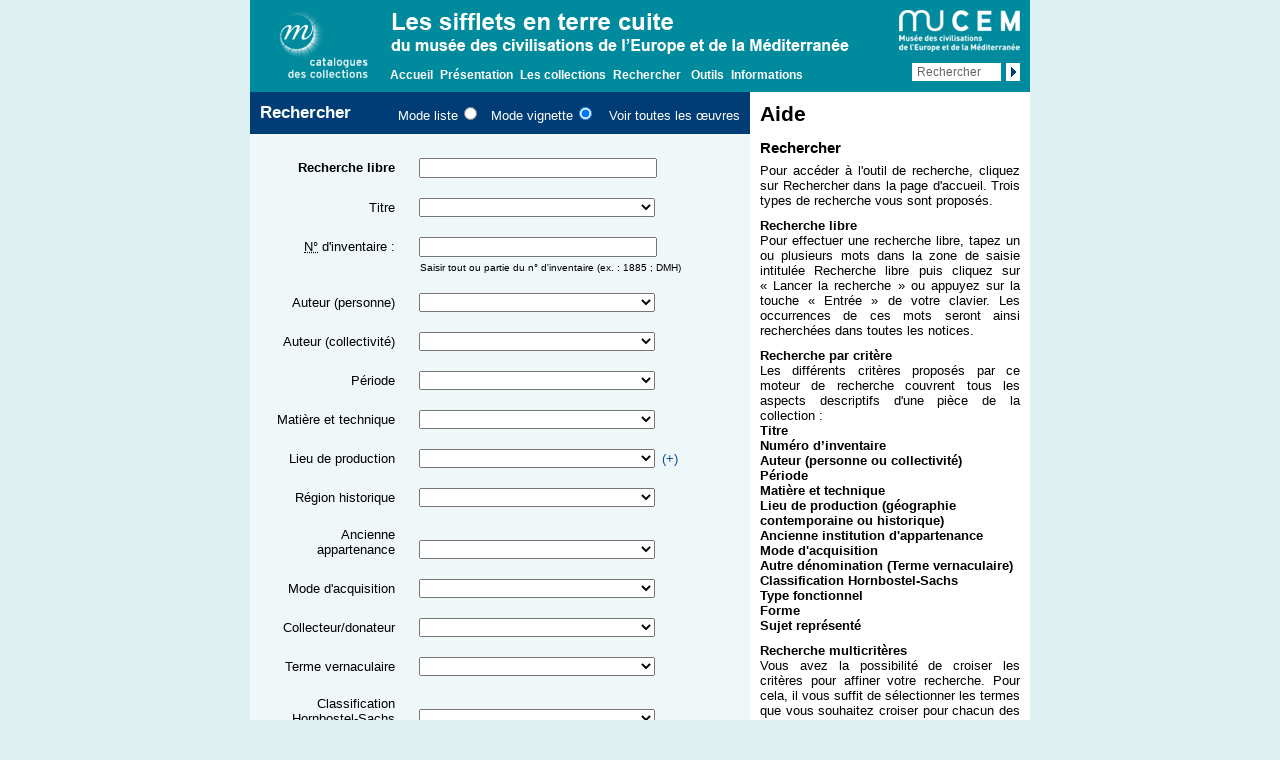

--- FILE ---
content_type: text/html; charset=UTF-8
request_url: https://mucem-sifflets-terre-cuite.fr/rechercher/page_recherche.php
body_size: 11811
content:
<!DOCTYPE html>
<!--[if lte IE 7 ]><html lang="fr" class="no-js ie7"><![endif]-->
<!--[if (gt IE 7)|!(IE)]><!--> <html lang="fr" class="no-js"> <!--<![endif]-->

<head>
	<meta charset="utf-8">
	<title>Recherche - Les sifflets en terre cuite du musée des civilisations de l’Europe et de la Méditerranée [RMNGP]</title>
	<link rel="stylesheet" media="screen" href="../css/styles.css">
	<link rel="stylesheet" media="print" href="../css/print.css">
	<link rel="shortcut icon" href="../themes/favicon.ico">
	<script>
		document.documentElement.className = document.documentElement.className.replace(/\bno-js\b/,'js');
	</script>

<!-- Matomo -->
<script>
  var _paq = window._paq = window._paq || [];
  /* tracker methods like "setCustomDimension" should be called before "trackPageView" */
  _paq.push(['trackPageView']);
  _paq.push(['enableLinkTracking']);
  (function() {
    var u="https://matomo.labrmngp.fr/";
    _paq.push(['setTrackerUrl', u+'matomo.php']);
    _paq.push(['setSiteId', '55']);
    var d=document, g=d.createElement('script'), s=d.getElementsByTagName('script')[0];
    g.async=true; g.src=u+'matomo.js'; s.parentNode.insertBefore(g,s);
  })();
</script>
<!-- End Matomo Code -->

</head>

<body class="recherche">
	<div id="header" role="navigation">
		<a id="rmngp" href="http://www.grandpalais.fr/fr/les-collections-en-ligne">
			<img width="110" height="70" src="../themes/logos/rmngp.png" alt="Réunion des musées nationaux grand palais - catalogue des collections" />
		</a>
		<strong>
			<img width="488" height="43" src="../themes/titre-catalogue.png" alt="Les sifflets en terre cuite du musée des civilisations de l’Europe et de la Méditerranée" />
		</strong>
		<ul>
			<li><a href="../index.php">Accueil</a></li>
			<li><a href="../presentation/preface.php">Présentation</a></li>
			<li><a href="../collection/catalogue.php">Les collections</a></li>
			<li><a href="../rechercher/page_recherche.php">Rechercher</a></li>
			<li></li>
			<li><a href="../outils/outils.php">Outils</a></li>
			<li><a href="../informations/plan-site.php">Informations</a></li>
		</ul>
		<a id="mucem" href="http://www.mucem.org/fr">
			<img height="42" width="121" src="../themes/logos/mucem-small.png" alt="MUCEM - Musée des civilisations de l'Europe et de la Méditerranée" />
		</a>
		<form action="../rechercher/resultat.php" method="get" name="form_glob" width="130">
			<input name="libre_Op" value="like" type="hidden">
			<label for="champs_rech"></label><input type="text" name="libre" title="Faites votre choix" value="Rechercher" onclick="vid_form();" id="champs_rech">
			<input type="submit" value="ok">
		</form>
	</div><!-- #header -->

	<div id="main">
	<div id="content">
		<h1 class="cartouche">Rechercher</h1>
		<form id="myform" action="resultat.php" method="get" name="myform" >
			<ul>
				<li id="mode">
					<label for="mode-liste">Mode liste</label>
					<input type="radio" value="1" id="mode-liste" name="l">
					<label for="mode-vignette">Mode vignette</label>
					<input type="radio" checked="checked" value="vignette" id="mode-vignette" name="l">
					<a href="../rechercher/resultat.php?tout=1">Voir toutes les œuvres</a>
					</li>
				<li>
					<input name="libre_Op" value="like" type="hidden">
					<strong><label for="libre">Recherche libre</label></strong>
					<input id="libre" type="text" name="libre" />
				</li>
				<li>
					<input name="titre_Op" value="like" type="hidden">
					<label for="titre">Titre</label>
					<select id="titre" name="titre">
<option value=""></option>
<option value="Fragment de sifflet à eau à protomé de cheval ou d’hippocampe">Fragment de sifflet à eau à protomé de cheval ou d’hippocampe</option>
<option value="Sifflet à eau à protomé de cheval ou d’hippocampe">Sifflet à eau à protomé de cheval ou d’hippocampe</option>
<option value="Sifflet à eau aviforme">Sifflet à eau aviforme</option>
<option value="Sifflet à eau de forme ovale à anse supérieure">Sifflet à eau de forme ovale à anse supérieure</option>
<option value="Sifflet à eau en forme d’oiseau">Sifflet à eau en forme d’oiseau</option>
<option value="Sifflet à eau en forme de canard">Sifflet à eau en forme de canard</option>
<option value="Sifflet à eau en forme de cheval">Sifflet à eau en forme de cheval</option>
<option value="Sifflet à eau en forme de cruche">Sifflet à eau en forme de cruche</option>
<option value="Sifflet à eau en forme de poisson">Sifflet à eau en forme de poisson</option>
<option value="Sifflet à eau en forme de pot">Sifflet à eau en forme de pot</option>
<option value="Sifflet à eau en forme de poule">Sifflet à eau en forme de poule</option>
<option value="Sifflet à eau en forme de poussin">Sifflet à eau en forme de poussin</option>
<option value="Sifflet à eau en forme de vase">Sifflet à eau en forme de vase</option>
<option value="Sifflet à eau en forme de vase surmonté d’un oiseau">Sifflet à eau en forme de vase surmonté d’un oiseau</option>
<option value="Sifflet en forme de coq">Sifflet en forme de coq</option>
<option value="Sifflet en forme de poulailler à quatre étages">Sifflet en forme de poulailler à quatre étages</option>
<option value="Sifflet en forme de renard">Sifflet en forme de renard</option>
<option value="Sifflet globulaire">Sifflet globulaire</option>
<option value="Sifflet globulaire - tirelire en forme de cochon">Sifflet globulaire - tirelire en forme de cochon</option>
<option value="Sifflet globulaire anthropomorphe">Sifflet globulaire anthropomorphe</option>
<option value="Sifflet globulaire cylindrique">Sifflet globulaire cylindrique</option>
<option value="Sifflet globulaire en forme d’aigle">Sifflet globulaire en forme d’aigle</option>
<option value="Sifflet globulaire en forme d’enfant à dos de cheval">Sifflet globulaire en forme d’enfant à dos de cheval</option>
<option value="Sifflet globulaire en forme d’enfant sur le dos d’un coq">Sifflet globulaire en forme d’enfant sur le dos d’un coq</option>
<option value="Sifflet globulaire en forme d’homme chevauchant un cheval tricéphale">Sifflet globulaire en forme d’homme chevauchant un cheval tricéphale</option>
<option value="Sifflet globulaire en forme d’oiseau">Sifflet globulaire en forme d’oiseau</option>
<option value="Sifflet globulaire en forme d’oiseau à huppe">Sifflet globulaire en forme d’oiseau à huppe</option>
<option value="Sifflet globulaire en forme d’oiseau sur perchoir">Sifflet globulaire en forme d’oiseau sur perchoir</option>
<option value="Sifflet globulaire en forme d’oiseau ">Sifflet globulaire en forme d’oiseau </option>
<option value="Sifflet globulaire en forme d’ours">Sifflet globulaire en forme d’ours</option>
<option value="Sifflet globulaire en forme d’ourson chevauchant un oiseau">Sifflet globulaire en forme d’ourson chevauchant un oiseau</option>
<option value="Sifflet globulaire en forme de « cavalier se promenant »">Sifflet globulaire en forme de « cavalier se promenant »</option>
<option value="Sifflet globulaire en forme de bélier">Sifflet globulaire en forme de bélier</option>
<option value="Sifflet globulaire en forme de bouc">Sifflet globulaire en forme de bouc</option>
<option value="Sifflet globulaire en forme de bouc portant ses chevreaux">Sifflet globulaire en forme de bouc portant ses chevreaux</option>
<option value="Sifflet globulaire en forme de bouc tricéphale chevauché par un diable">Sifflet globulaire en forme de bouc tricéphale chevauché par un diable</option>
<option value="Sifflet globulaire en forme de brebis">Sifflet globulaire en forme de brebis</option>
<option value="Sifflet globulaire en forme de canard">Sifflet globulaire en forme de canard</option>
<option value="Sifflet globulaire en forme de cavalier">Sifflet globulaire en forme de cavalier</option>
<option value="Sifflet globulaire en forme de cerf (?)">Sifflet globulaire en forme de cerf (?)</option>
<option value="Sifflet globulaire en forme de cervidé">Sifflet globulaire en forme de cervidé</option>
<option value="Sifflet globulaire en forme de chat">Sifflet globulaire en forme de chat</option>
<option value="Sifflet globulaire en forme de cheval">Sifflet globulaire en forme de cheval</option>
<option value="Sifflet globulaire en forme de cheval bicéphale">Sifflet globulaire en forme de cheval bicéphale</option>
<option value="Sifflet globulaire en forme de cheval portant un chien et un bélier">Sifflet globulaire en forme de cheval portant un chien et un bélier</option>
<option value="Sifflet globulaire en forme de cheval tricéphale">Sifflet globulaire en forme de cheval tricéphale</option>
<option value="Sifflet globulaire en forme de chèvre">Sifflet globulaire en forme de chèvre</option>
<option value="Sifflet globulaire en forme de chien">Sifflet globulaire en forme de chien</option>
<option value="Sifflet globulaire en forme de chouette">Sifflet globulaire en forme de chouette</option>
<option value="Sifflet globulaire en forme de coq">Sifflet globulaire en forme de coq</option>
<option value="Sifflet globulaire en forme de femme">Sifflet globulaire en forme de femme</option>
<option value="Sifflet globulaire en forme de femme portant un canard">Sifflet globulaire en forme de femme portant un canard</option>
<option value="Sifflet globulaire en forme de jeune femme">Sifflet globulaire en forme de jeune femme</option>
<option value="Sifflet globulaire en forme de jeune femme portant un enfant">Sifflet globulaire en forme de jeune femme portant un enfant</option>
<option value="Sifflet globulaire en forme de lapin">Sifflet globulaire en forme de lapin</option>
<option value="Sifflet globulaire en forme de lion">Sifflet globulaire en forme de lion</option>
<option value="Sifflet globulaire en forme de loup">Sifflet globulaire en forme de loup</option>
<option value="Sifflet globulaire en forme de militaire à cheval">Sifflet globulaire en forme de militaire à cheval</option>
<option value="Sifflet globulaire en forme de militaire portant un canard">Sifflet globulaire en forme de militaire portant un canard</option>
<option value="Sifflet globulaire en forme de militaire tenant sa monture">Sifflet globulaire en forme de militaire tenant sa monture</option>
<option value="Sifflet globulaire en forme de personnage chevauchant un animal">Sifflet globulaire en forme de personnage chevauchant un animal</option>
<option value="Sifflet globulaire en forme de pigeon">Sifflet globulaire en forme de pigeon</option>
<option value="Sifflet globulaire en forme de poule">Sifflet globulaire en forme de poule</option>
<option value="Sifflet globulaire en forme de poule couvant ses poussins">Sifflet globulaire en forme de poule couvant ses poussins</option>
<option value="Sifflet globulaire en forme de poule et de coq">Sifflet globulaire en forme de poule et de coq</option>
<option value="Sifflet globulaire en forme de poule nourrissant ses poussins">Sifflet globulaire en forme de poule nourrissant ses poussins</option>
<option value="Sifflet globulaire en forme de poussin">Sifflet globulaire en forme de poussin</option>
<option value="Sifflet globulaire en forme de renard tenant une poule">Sifflet globulaire en forme de renard tenant une poule</option>
<option value="Sifflet globulaire en forme de serpent">Sifflet globulaire en forme de serpent</option>
<option value="Sifflet globulaire en forme de taureau (?)">Sifflet globulaire en forme de taureau (?)</option>
<option value="Sifflet globulaire en forme de vache">Sifflet globulaire en forme de vache</option>
<option value="Sifflet globulaire en forme homme chevauchant un chien">Sifflet globulaire en forme homme chevauchant un chien</option>
<option value="Sifflet globulaire fusiforme">Sifflet globulaire fusiforme</option>
<option value="Sifflet globulaire ovoïde">Sifflet globulaire ovoïde</option>
<option value="Sifflet globulaire pisciforme">Sifflet globulaire pisciforme</option>
<option value="Sifflet globulaire zoomorphe">Sifflet globulaire zoomorphe</option>
<option value="Sifflet globulaire zoomorphe (fragment)">Sifflet globulaire zoomorphe (fragment)</option>
<option value="Sifflet globulaire-tirelire en forme d’oiseau">Sifflet globulaire-tirelire en forme d’oiseau</option>
<option value="Sifflet tubulaire en forme d’âne">Sifflet tubulaire en forme d’âne</option>
<option value="Sifflet tubulaire en forme d’âne bâté">Sifflet tubulaire en forme d’âne bâté</option>
<option value="Sifflet tubulaire en forme d’animal hybride">Sifflet tubulaire en forme d’animal hybride</option>
<option value="Sifflet tubulaire en forme d’animal musicien">Sifflet tubulaire en forme d’animal musicien</option>
<option value="Sifflet tubulaire en forme d’attelage de bœufs">Sifflet tubulaire en forme d’attelage de bœufs</option>
<option value="Sifflet tubulaire en forme d’enfant">Sifflet tubulaire en forme d’enfant</option>
<option value="Sifflet tubulaire en forme d’enfant à dos de mulet">Sifflet tubulaire en forme d’enfant à dos de mulet</option>
<option value="Sifflet tubulaire en forme d’enfant assis">Sifflet tubulaire en forme d’enfant assis</option>
<option value="Sifflet tubulaire en forme d’enfant assis au ballon">Sifflet tubulaire en forme d’enfant assis au ballon</option>
<option value="Sifflet tubulaire en forme d’enfant assis dans son berceau">Sifflet tubulaire en forme d’enfant assis dans son berceau</option>
<option value="Sifflet tubulaire en forme d’enfant assis sur sa chaise">Sifflet tubulaire en forme d’enfant assis sur sa chaise</option>
<option value="Sifflet tubulaire en forme d’enfant attrapant une poule">Sifflet tubulaire en forme d’enfant attrapant une poule</option>
<option value="Sifflet tubulaire en forme d’enfant au ballon">Sifflet tubulaire en forme d’enfant au ballon</option>
<option value="Sifflet tubulaire en forme d’enfant au cerceau">Sifflet tubulaire en forme d’enfant au cerceau</option>
<option value="Sifflet tubulaire en forme d’enfant couché dans son berceau">Sifflet tubulaire en forme d’enfant couché dans son berceau</option>
<option value="Sifflet tubulaire en forme d’enfant et son chien">Sifflet tubulaire en forme d’enfant et son chien</option>
<option value="Sifflet tubulaire en forme d’enfant faisant une glissade">Sifflet tubulaire en forme d’enfant faisant une glissade</option>
<option value="Sifflet tubulaire en forme d’enfant tenant une fleur">Sifflet tubulaire en forme d’enfant tenant une fleur</option>
<option value="Sifflet tubulaire en forme d’équidé">Sifflet tubulaire en forme d’équidé</option>
<option value="Sifflet tubulaire en forme d’homme">Sifflet tubulaire en forme d’homme</option>
<option value="Sifflet tubulaire en forme d’homme à dos d’âne">Sifflet tubulaire en forme d’homme à dos d’âne</option>
<option value="Sifflet tubulaire en forme d’homme à dos de mulet">Sifflet tubulaire en forme d’homme à dos de mulet</option>
<option value="Sifflet tubulaire en forme d’homme à la canne">Sifflet tubulaire en forme d’homme à la canne</option>
<option value="Sifflet tubulaire en forme d’homme appuyé sur une canne">Sifflet tubulaire en forme d’homme appuyé sur une canne</option>
<option value="Sifflet tubulaire en forme d’homme assis">Sifflet tubulaire en forme d’homme assis</option>
<option value="Sifflet tubulaire en forme d’homme assis avec un ballon">Sifflet tubulaire en forme d’homme assis avec un ballon</option>
<option value="Sifflet tubulaire en forme d’homme au ballon">Sifflet tubulaire en forme d’homme au ballon</option>
<option value="Sifflet tubulaire en forme d’homme au panier">Sifflet tubulaire en forme d’homme au panier</option>
<option value="Sifflet tubulaire en forme d’homme chevauchant un taureau">Sifflet tubulaire en forme d’homme chevauchant un taureau</option>
<option value="Sifflet tubulaire en forme d’homme citadin">Sifflet tubulaire en forme d’homme citadin</option>
<option value="Sifflet tubulaire en forme d’homme conduisant un attelage de bœufs">Sifflet tubulaire en forme d’homme conduisant un attelage de bœufs</option>
<option value="Sifflet tubulaire en forme d’homme conduisant un chariot">Sifflet tubulaire en forme d’homme conduisant un chariot</option>
<option value="Sifflet tubulaire en forme d’homme en charrette">Sifflet tubulaire en forme d’homme en charrette</option>
<option value="Sifflet tubulaire en forme d’homme pensif">Sifflet tubulaire en forme d’homme pensif</option>
<option value="Sifflet tubulaire en forme d’homme portant un panier">Sifflet tubulaire en forme d’homme portant un panier</option>
<option value="Sifflet tubulaire en forme d’homme portant une poule">Sifflet tubulaire en forme d’homme portant une poule</option>
<option value="Sifflet tubulaire en forme d’oiseau">Sifflet tubulaire en forme d’oiseau</option>
<option value="Sifflet tubulaire en forme d’ours">Sifflet tubulaire en forme d’ours</option>
<option value="Sifflet tubulaire en forme de bélier">Sifflet tubulaire en forme de bélier</option>
<option value="Sifflet tubulaire en forme de bœuf">Sifflet tubulaire en forme de bœuf</option>
<option value="Sifflet tubulaire en forme de bombarde">Sifflet tubulaire en forme de bombarde</option>
<option value="Sifflet tubulaire en forme de bouc">Sifflet tubulaire en forme de bouc</option>
<option value="Sifflet tubulaire en forme de bourgeois">Sifflet tubulaire en forme de bourgeois</option>
<option value="Sifflet tubulaire en forme de buste d’enfant">Sifflet tubulaire en forme de buste d’enfant</option>
<option value="Sifflet tubulaire en forme de buste d’homme">Sifflet tubulaire en forme de buste d’homme</option>
<option value="Sifflet tubulaire en forme de buste de femme">Sifflet tubulaire en forme de buste de femme</option>
<option value="Sifflet tubulaire en forme de canard">Sifflet tubulaire en forme de canard</option>
<option value="Sifflet tubulaire en forme de canard suivi par ses canetons">Sifflet tubulaire en forme de canard suivi par ses canetons</option>
<option value="Sifflet tubulaire en forme de carabinier">Sifflet tubulaire en forme de carabinier</option>
<option value="Sifflet tubulaire en forme de cavalier">Sifflet tubulaire en forme de cavalier</option>
<option value="Sifflet tubulaire en forme de cervidé">Sifflet tubulaire en forme de cervidé</option>
<option value="Sifflet tubulaire en forme de chat">Sifflet tubulaire en forme de chat</option>
<option value="Sifflet tubulaire en forme de chef de fanfare">Sifflet tubulaire en forme de chef de fanfare</option>
<option value="Sifflet tubulaire en forme de cheval">Sifflet tubulaire en forme de cheval</option>
<option value="Sifflet tubulaire en forme de chèvre">Sifflet tubulaire en forme de chèvre</option>
<option value="Sifflet tubulaire en forme de chien">Sifflet tubulaire en forme de chien</option>
<option value="Sifflet tubulaire en forme de chien entouré de deux poules">Sifflet tubulaire en forme de chien entouré de deux poules</option>
<option value="Sifflet tubulaire en forme de chien suivi d’une poule">Sifflet tubulaire en forme de chien suivi d’une poule</option>
<option value="Sifflet tubulaire en forme de cigogne">Sifflet tubulaire en forme de cigogne</option>
<option value="Sifflet tubulaire en forme de cochon">Sifflet tubulaire en forme de cochon</option>
<option value="Sifflet tubulaire en forme de coq">Sifflet tubulaire en forme de coq</option>
<option value="Sifflet tubulaire en forme de coq perché sur une arche végétale">Sifflet tubulaire en forme de coq perché sur une arche végétale</option>
<option value="Sifflet tubulaire en forme de coq s’accouplant à une poule">Sifflet tubulaire en forme de coq s’accouplant à une poule</option>
<option value="Sifflet tubulaire en forme de cruche buljurče">Sifflet tubulaire en forme de cruche buljurče</option>
<option value="Sifflet tubulaire en forme de cycliste">Sifflet tubulaire en forme de cycliste</option>
<option value="Sifflet tubulaire en forme de diable">Sifflet tubulaire en forme de diable</option>
<option value="Sifflet tubulaire en forme de dinde">Sifflet tubulaire en forme de dinde</option>
<option value="Sifflet tubulaire en forme de femme">Sifflet tubulaire en forme de femme</option>
<option value="Sifflet tubulaire en forme de femme au panier">Sifflet tubulaire en forme de femme au panier</option>
<option value="Sifflet tubulaire en forme de femme portant une poule">Sifflet tubulaire en forme de femme portant une poule</option>
<option value="Sifflet tubulaire en forme de fillette">Sifflet tubulaire en forme de fillette</option>
<option value="Sifflet tubulaire en forme de fillette à dos de mulet">Sifflet tubulaire en forme de fillette à dos de mulet</option>
<option value="Sifflet tubulaire en forme de fumeur de pipe">Sifflet tubulaire en forme de fumeur de pipe</option>
<option value="Sifflet tubulaire en forme de grenouille">Sifflet tubulaire en forme de grenouille</option>
<option value="Sifflet tubulaire en forme de hautbois">Sifflet tubulaire en forme de hautbois</option>
<option value="Sifflet tubulaire en forme de hérisson">Sifflet tubulaire en forme de hérisson</option>
<option value="Sifflet tubulaire en forme de joueur d’ocarina">Sifflet tubulaire en forme de joueur d’ocarina</option>
<option value="Sifflet tubulaire en forme de joueur de caisse claire">Sifflet tubulaire en forme de joueur de caisse claire</option>
<option value="Sifflet tubulaire en forme de joueur de cerceau">Sifflet tubulaire en forme de joueur de cerceau</option>
<option value="Sifflet tubulaire en forme de joueur de cor">Sifflet tubulaire en forme de joueur de cor</option>
<option value="Sifflet tubulaire en forme de joueur de cornet">Sifflet tubulaire en forme de joueur de cornet</option>
<option value="Sifflet tubulaire en forme de joueur de cymbales">Sifflet tubulaire en forme de joueur de cymbales</option>
<option value="Sifflet tubulaire en forme de joueur de grosse caisse">Sifflet tubulaire en forme de joueur de grosse caisse</option>
<option value="Sifflet tubulaire en forme de joueur de guitare à dos d’âne">Sifflet tubulaire en forme de joueur de guitare à dos d’âne</option>
<option value="Sifflet tubulaire en forme de joueur de saxophone">Sifflet tubulaire en forme de joueur de saxophone</option>
<option value="Sifflet tubulaire en forme de joueur de triangle">Sifflet tubulaire en forme de joueur de triangle</option>
<option value="Sifflet tubulaire en forme de joueur de trompette">Sifflet tubulaire en forme de joueur de trompette</option>
<option value="Sifflet tubulaire en forme de lapin">Sifflet tubulaire en forme de lapin</option>
<option value="Sifflet tubulaire en forme de lézard">Sifflet tubulaire en forme de lézard</option>
<option value="Sifflet tubulaire en forme de lion">Sifflet tubulaire en forme de lion</option>
<option value="Sifflet tubulaire en forme de paon">Sifflet tubulaire en forme de paon</option>
<option value="Sifflet tubulaire en forme de pénitent (?)">Sifflet tubulaire en forme de pénitent (?)</option>
<option value="Sifflet tubulaire en forme de perroquet">Sifflet tubulaire en forme de perroquet</option>
<option value="Sifflet tubulaire en forme de personnage religieux">Sifflet tubulaire en forme de personnage religieux</option>
<option value="Sifflet tubulaire en forme de pipeau">Sifflet tubulaire en forme de pipeau</option>
<option value="Sifflet tubulaire en forme de pompier">Sifflet tubulaire en forme de pompier</option>
<option value="Sifflet tubulaire en forme de poulailler">Sifflet tubulaire en forme de poulailler</option>
<option value="Sifflet tubulaire en forme de poule">Sifflet tubulaire en forme de poule</option>
<option value="Sifflet tubulaire en forme de poule dans son nid">Sifflet tubulaire en forme de poule dans son nid</option>
<option value="Sifflet tubulaire en forme de poule suivie de ses poussins">Sifflet tubulaire en forme de poule suivie de ses poussins</option>
<option value="Sifflet tubulaire en forme de poules autour d’un abreuvoir">Sifflet tubulaire en forme de poules autour d’un abreuvoir</option>
<option value="Sifflet tubulaire en forme de poussin">Sifflet tubulaire en forme de poussin</option>
<option value="Sifflet tubulaire en forme de renard">Sifflet tubulaire en forme de renard</option>
<option value="Sifflet tubulaire en forme de saint Bruno sur son âne">Sifflet tubulaire en forme de saint Bruno sur son âne</option>
<option value="Sifflet tubulaire en forme de taureau">Sifflet tubulaire en forme de taureau</option>
<option value="Sifflet tubulaire en forme de tortue">Sifflet tubulaire en forme de tortue</option>
<option value="Sifflet tubulaire en forme de trompette">Sifflet tubulaire en forme de trompette</option>
<option value="Sifflet tubulaire pointu">Sifflet tubulaire pointu</option>
<option value="Sifflet tubulaire représentant deux oiseaux sur une souche">Sifflet tubulaire représentant deux oiseaux sur une souche</option>
<option value="Sifflet tubulaire représentant deux poules">Sifflet tubulaire représentant deux poules</option>
<option value="Sifflets tubulaires en forme de bœuf">Sifflets tubulaires en forme de bœuf</option>					</select>
				</li>
				<li>
					<input name="inv_Op" value="like" type="hidden">
					<label for="inventaire"><abbr title="Numéro">N°</abbr> d'inventaire : </label>
					<input name="inv" id="inventaire" type="text" title="Saisissez le numéro" />
					<span>Saisir tout ou partie du n° d'inventaire (ex. : 1885 ; DMH)</span>
				</li>
				<li>
					<input name="pers_Op" value="=" type="hidden">
					<label for="pers">Auteur (personne)</label>
					<select id="pers" name="pers">
<option value=""></option>
<option value="Anches Petru">Anches Petru</option>
<option value="Angot-Gautier">Angot-Gautier</option>
<option value="Arnaud">Arnaud</option>
<option value="Baraça Ana">Baraça Ana</option>
<option value="Barbé Ludovic">Barbé Ludovic</option>
<option value="Bubneva Tatiana Ivanovna">Bubneva Tatiana Ivanovna</option>
<option value="Chameron Valentine">Chameron Valentine</option>
<option value="Deriglazova Olga">Deriglazova Olga</option>
<option value="Gheorghe Petre M.">Gheorghe Petre M.</option>
<option value="Gnidenko M.L.">Gnidenko M.L.</option>
<option value="Gonçalves Pereira Teresa">Gonçalves Pereira Teresa</option>
<option value="Górkiewicz Stanislas">Górkiewicz Stanislas</option>
<option value="Jonušis">Jonušis</option>
<option value="Kovkina Juliana">Kovkina Juliana</option>
<option value="Lapoutoire Eugène">Lapoutoire Eugène</option>
<option value="Linard Jean">Linard Jean</option>
<option value="Lind Theodor">Lind Theodor</option>
<option value="Mezrina Anna Afanasevna">Mezrina Anna Afanasevna</option>
<option value="Nilsson Emanuel">Nilsson Emanuel</option>
<option value="Pastuszkiewicz Stanisław">Pastuszkiewicz Stanisław</option>
<option value="Paulāns Andrejs">Paulāns Andrejs</option>
<option value="Pogorelc Franc">Pogorelc Franc</option>
<option value="Prucnal Władysława">Prucnal Władysława</option>
<option value="Radchenko Anastasiya">Radchenko Anastasiya</option>
<option value="Rademski Apolinary">Rademski Apolinary</option>
<option value="Ramalho Rosa">Ramalho Rosa</option>
<option value="Rodrigues de Sá Emília">Rodrigues de Sá Emília</option>
<option value="Şchiopu Dumitru">Şchiopu Dumitru</option>
<option value="Stojić Dragutin">Stojić Dragutin</option>
<option value="Talbot Marie-Louise">Talbot Marie-Louise</option>
<option value="Truşcă Marin">Truşcă Marin</option>
<option value="Urvikis Tadas">Urvikis Tadas</option>
<option value="Zotkin Akinfy">Zotkin Akinfy</option>
<option value="Zotkin Timofei Nikitovich">Zotkin Timofei Nikitovich</option>					</select>
				</li>
				<li>
					<input name="coll_Op" value="=" type="hidden">
					<label for="coll">Auteur (collectivité)</label>
					<select id="coll" name="coll">
<option value=""></option>
<option value="Olaria Alfacinha">Alfacinha (poterie)</option>
<option value="poterie Anjaleras">Anjaleras (poterie)</option>
<option value="poterie Beck">Beck (poterie)</option>
<option value="atelier Bedu">Bedu (atelier)</option>
<option value="faïencerie Boberg">Boberg (faïencerie)</option>
<option value="atelier Ca’n Bernardí">Ca’n Bernardí (atelier)</option>
<option value="coopérative de potiers d’Iłża">Coopérative de potiers d’Iłża</option>
<option value="Decroix-Ravel">Decroix-Ravel</option>
<option value="fabrique Guilmet">Guilmet (fabrique)</option>
<option value="Fosses (Val-d’Oise), unité de production 10.10">Fosses (Val-d’Oise), unité de production 10.10</option>
<option value="Foucard-Jourdan">Foucard-Jourdan (fabrique)</option>
<option value="poterie Ignace Friedmann">Ignace Friedmann (poterie)</option>
<option value="poterie Philippe Ludwig">Ludwig (poterie)</option>
<option value="poterie Mary">Mary (poterie)</option>
<option value="manufacture de poterie Marius Decroix">Marius Decroix (manufacture de poterie)</option>
<option value="poterie Massucco">Massucco (poterie)</option>
<option value="famille Niglio">Niglio (famille)</option>
<option value="famille Rivière">Rivière (famille)</option>
<option value="société générale">Société Générale</option>					</select>
				</li>
				<li>
					<input name="temps_Op" value="like" type="hidden">
					<label for="temps">Période</label>
					<select id="temps" name="temps">
<option value=""></option>
<option value="xvi">XVIe siècle</option>
<option value="xix">XIXe siècle</option>
<option value="xix2">&nbsp;&nbsp;2e moitié du XIXe siècle</option>
<option value="xix2f">&nbsp;&nbsp;fin du XIXe siècle</option>
<option value="xix2fd1xx">fin du XIXe - début du XXe siècle</option>
<option value="xx">XXe siècle</option>
<option value="1xx">&nbsp;&nbsp;1re moitié du XXe siècle</option>
<option value="1xx2">&nbsp;&nbsp;milieu du XXe siècle</option>
<option value="xx2">&nbsp;&nbsp;2e moitié du XXe siècle</option>					</select>
				</li>
				<li>
					<input name="tech_Op" value="=" type="hidden">
					<label for="tech">Matière et technique</label>
					<select id="tech" name="tech">
<option value=""></option>
<option value="faïence">faïence</option>
<option value="grès">grès</option>
<option value="grès blanc émaillé">grès blanc émaillé</option>
<option value="grès vernissé">grès vernissé</option>
<option value="terre cuite brute">terre cuite brute</option>
<option value="terre cuite émaillée">terre cuite émaillée</option>
<option value="terre cuite engobée">terre cuite engobée</option>
<option value="terre cuite peinte">terre cuite peinte</option>
<option value="terre engobée et vernissée">terre engobée et vernissée</option>
<option value="terre vernissée">terre vernissée</option>					</select>
				</li>
				<li>
					<input name="lieu_Op" value="=" type="hidden">
					<label for="lieu">Lieu de production</label>
					<select id="lieu" name="lieu">
<option value=""></option>
<option value="albanie">Albanie</option>
<option value="district_de_korca">&nbsp;&nbsp;&nbsp;District de Korça</option>
<option value="bredvice">&nbsp;&nbsp;&nbsp;&nbsp;&nbsp;&nbsp;Bredvicë</option>
<option value="allemagne">Allemagne</option>
<option value="saxe-anhalt">&nbsp;&nbsp;&nbsp;Saxe-Anhalt</option>
<option value="nebra-sur-unstrut">&nbsp;&nbsp;&nbsp;&nbsp;&nbsp;&nbsp;Nebra-sur-Unstrut</option>
<option value="bulgarie">Bulgarie</option>
<option value="danemark">Danemark</option>
<option value="jutland">&nbsp;&nbsp;&nbsp;Jutland</option>
<option value="skorping">&nbsp;&nbsp;&nbsp;&nbsp;&nbsp;&nbsp;Skørping</option>
<option value="espagne">Espagne</option>
<option value="baleares">&nbsp;&nbsp;&nbsp;Baléares</option>
<option value="felanitx">&nbsp;&nbsp;&nbsp;&nbsp;&nbsp;&nbsp;Felanitx</option>
<option value="marratxi">&nbsp;&nbsp;&nbsp;&nbsp;&nbsp;&nbsp;Marratxí</option>
<option value="france">France</option>
<option value="alsace">&nbsp;&nbsp;&nbsp;Alsace</option>
<option value="soufflenheim">&nbsp;&nbsp;&nbsp;&nbsp;&nbsp;&nbsp;Soufflenheim</option>
<option value="centre">&nbsp;&nbsp;&nbsp;Centre</option>
<option value="la_borne._henrichemont">&nbsp;&nbsp;&nbsp;&nbsp;&nbsp;&nbsp;La Borne. Henrichemont</option>
<option value="nibelle">&nbsp;&nbsp;&nbsp;&nbsp;&nbsp;&nbsp;Nibelle</option>
<option value="champagne-ardenne">&nbsp;&nbsp;&nbsp;Champagne-Ardenne</option>
<option value="vouziers">&nbsp;&nbsp;&nbsp;&nbsp;&nbsp;&nbsp;Vouziers</option>
<option value="ile-de-france">&nbsp;&nbsp;&nbsp;Île-de-France</option>
<option value="fosses">&nbsp;&nbsp;&nbsp;&nbsp;&nbsp;&nbsp;Fosses</option>
<option value="languedoc-roussillon">&nbsp;&nbsp;&nbsp;Languedoc-Roussillon</option>
<option value="clermont-l_herault">&nbsp;&nbsp;&nbsp;&nbsp;&nbsp;&nbsp;Clermont-l'Hérault</option>
<option value="midi-pyrenees">&nbsp;&nbsp;&nbsp;Midi-Pyrénées</option>
<option value="cox">&nbsp;&nbsp;&nbsp;&nbsp;&nbsp;&nbsp;Cox</option>
<option value="pays_de_la_loire">&nbsp;&nbsp;&nbsp;Pays de la Loire</option>
<option value="aulaines">&nbsp;&nbsp;&nbsp;&nbsp;&nbsp;&nbsp;Aulaines</option>
<option value="connerre">&nbsp;&nbsp;&nbsp;&nbsp;&nbsp;&nbsp;Connerré</option>
<option value="malicorne">&nbsp;&nbsp;&nbsp;&nbsp;&nbsp;&nbsp;Malicorne</option>
<option value="prevelles">&nbsp;&nbsp;&nbsp;&nbsp;&nbsp;&nbsp;Prévelles</option>
<option value="provence-alpes-cote_d_azur">&nbsp;&nbsp;&nbsp;Provence-Alpes-Côte d'Azur</option>
<option value="aubagne">&nbsp;&nbsp;&nbsp;&nbsp;&nbsp;&nbsp;Aubagne</option>
<option value="vallauris">&nbsp;&nbsp;&nbsp;&nbsp;&nbsp;&nbsp;Vallauris</option>
<option value="rhone-alpes">&nbsp;&nbsp;&nbsp;Rhône-Alpes</option>
<option value="cliousclat">&nbsp;&nbsp;&nbsp;&nbsp;&nbsp;&nbsp;Cliousclat</option>
<option value="grece">Grèce</option>
<option value="egee-meridionale">&nbsp;&nbsp;&nbsp;Égée-Méridionale</option>
<option value="sifnos">&nbsp;&nbsp;&nbsp;&nbsp;&nbsp;&nbsp;Sifnos</option>
<option value="hongrie">Hongrie</option>
<option value="italie">Italie</option>
<option value="abruzzes">&nbsp;&nbsp;&nbsp;Abruzzes</option>
<option value="castelli">&nbsp;&nbsp;&nbsp;&nbsp;&nbsp;&nbsp;Castelli</option>
<option value="basilicate">&nbsp;&nbsp;&nbsp;Basilicate</option>
<option value="matera">&nbsp;&nbsp;&nbsp;&nbsp;&nbsp;&nbsp;Matera</option>
<option value="calabre">&nbsp;&nbsp;&nbsp;Calabre</option>
<option value="seminara">&nbsp;&nbsp;&nbsp;&nbsp;&nbsp;&nbsp;Seminara</option>
<option value="les_pouilles">&nbsp;&nbsp;&nbsp;Les Pouilles</option>
<option value="grottaglie">&nbsp;&nbsp;&nbsp;&nbsp;&nbsp;&nbsp;Grottaglie</option>
<option value="toscane">&nbsp;&nbsp;&nbsp;Toscane</option>
<option value="impruneta">&nbsp;&nbsp;&nbsp;&nbsp;&nbsp;&nbsp;Impruneta</option>
<option value="lettonie">Lettonie</option>
<option value="latgale">&nbsp;&nbsp;&nbsp;Latgale</option>
<option value="silajani">&nbsp;&nbsp;&nbsp;&nbsp;&nbsp;&nbsp;Silajāņi</option>
<option value="lituanie">Lituanie</option>
<option value="apskritis_de_kaunas">&nbsp;&nbsp;&nbsp;Apskritis de Kaunas</option>
<option value="prienai">&nbsp;&nbsp;&nbsp;&nbsp;&nbsp;&nbsp;Prienai</option>
<option value="raseiniai">&nbsp;&nbsp;&nbsp;&nbsp;&nbsp;&nbsp;Raseiniai</option>
<option value="apskritis_de_panevezys">&nbsp;&nbsp;&nbsp;Apskritis de Panevėžys</option>
<option value="pasvalys">&nbsp;&nbsp;&nbsp;&nbsp;&nbsp;&nbsp;Pasvalys</option>
<option value="apskritis_de_siauliai">&nbsp;&nbsp;&nbsp;Apskritis de Šiauliai</option>
<option value="kelme">&nbsp;&nbsp;&nbsp;&nbsp;&nbsp;&nbsp;Kelmé</option>
<option value="kursenai">&nbsp;&nbsp;&nbsp;&nbsp;&nbsp;&nbsp;Kuršenai</option>
<option value="radviliskis">&nbsp;&nbsp;&nbsp;&nbsp;&nbsp;&nbsp;Radviliškis</option>
<option value="apskritis_de_telsiai">&nbsp;&nbsp;&nbsp;Apskritis de Telšiai</option>
<option value="kalvarija">&nbsp;&nbsp;&nbsp;&nbsp;&nbsp;&nbsp;Kalvarija</option>
<option value="zidikai">&nbsp;&nbsp;&nbsp;&nbsp;&nbsp;&nbsp;Židikai</option>
<option value="apskritis_de_vilnius">&nbsp;&nbsp;&nbsp;Apskritis de Vilnius</option>
<option value="zabarijos">&nbsp;&nbsp;&nbsp;&nbsp;&nbsp;&nbsp;Zabarijos</option>
<option value="macedoine">Macédoine</option>
<option value="region_du_sud-ouest">&nbsp;&nbsp;&nbsp;Région du sud-ouest</option>
<option value="vranestica">&nbsp;&nbsp;&nbsp;&nbsp;&nbsp;&nbsp;Vraneštica</option>
<option value="region_du_vardar">&nbsp;&nbsp;&nbsp;Région du Vardar</option>
<option value="veles">&nbsp;&nbsp;&nbsp;&nbsp;&nbsp;&nbsp;Vélès</option>
<option value="pologne">Pologne</option>
<option value="basses-carpates">&nbsp;&nbsp;&nbsp;Basses-Carpates</option>
<option value="medynia_glogowska">&nbsp;&nbsp;&nbsp;&nbsp;&nbsp;&nbsp;Medynia Glogowska</option>
<option value="mazovie">&nbsp;&nbsp;&nbsp;Mazovie</option>
<option value="ilza">&nbsp;&nbsp;&nbsp;&nbsp;&nbsp;&nbsp;Iłża</option>
<option value="varsovie">&nbsp;&nbsp;&nbsp;&nbsp;&nbsp;&nbsp;Varsovie</option>
<option value="petite-pologne">&nbsp;&nbsp;&nbsp;Petite-Pologne</option>
<option value="cracovie">&nbsp;&nbsp;&nbsp;&nbsp;&nbsp;&nbsp;Cracovie</option>
<option value="sainte-croix">&nbsp;&nbsp;&nbsp;Sainte-Croix</option>
<option value="redocin">&nbsp;&nbsp;&nbsp;&nbsp;&nbsp;&nbsp;Rędocin</option>
<option value="silesie">&nbsp;&nbsp;&nbsp;Silésie</option>
<option value="czestochowa">&nbsp;&nbsp;&nbsp;&nbsp;&nbsp;&nbsp;Cz&#281;stochowa</option>
<option value="portugal">Portugal</option>
<option value="alentejo">&nbsp;&nbsp;&nbsp;Alentejo</option>
<option value="estremoz">&nbsp;&nbsp;&nbsp;&nbsp;&nbsp;&nbsp;Estremoz</option>
<option value="norte">&nbsp;&nbsp;&nbsp;Norte</option>
<option value="barcelos">&nbsp;&nbsp;&nbsp;&nbsp;&nbsp;&nbsp;Barcelos</option>
<option value="roumanie">Roumanie</option>
<option value="moldavie">&nbsp;&nbsp;&nbsp;Moldavie</option>
<option value="radauti">&nbsp;&nbsp;&nbsp;&nbsp;&nbsp;&nbsp;Rădăuţi</option>
<option value="muntenie">&nbsp;&nbsp;&nbsp;Munténie</option>
<option value="pisc">&nbsp;&nbsp;&nbsp;&nbsp;&nbsp;&nbsp;Pisc</option>
<option value="pucheni">&nbsp;&nbsp;&nbsp;&nbsp;&nbsp;&nbsp;Pucheni</option>
<option value="vladesti">&nbsp;&nbsp;&nbsp;&nbsp;&nbsp;&nbsp;Vlădeşti</option>
<option value="oltenie">&nbsp;&nbsp;&nbsp;Olténie</option>
<option value="oboga">&nbsp;&nbsp;&nbsp;&nbsp;&nbsp;&nbsp;Oboga</option>
<option value="transylvanie">&nbsp;&nbsp;&nbsp;Transylvanie</option>
<option value="dumbrava_de_sus">&nbsp;&nbsp;&nbsp;&nbsp;&nbsp;&nbsp;Dumbrava de Sus</option>
<option value="russie">Russie</option>
<option value="oblast_d_arkhangelsk">&nbsp;&nbsp;&nbsp;Oblast d'Arkhangelsk</option>
<option value="kargopol">&nbsp;&nbsp;&nbsp;&nbsp;&nbsp;&nbsp;Kargopol</option>
<option value="oblast_de_kalouga">&nbsp;&nbsp;&nbsp;Oblast de Kalouga</option>
<option value="khludnevo">&nbsp;&nbsp;&nbsp;&nbsp;&nbsp;&nbsp;Khludnevo</option>
<option value="oblast_de_kirov">&nbsp;&nbsp;&nbsp;Oblast de Kirov</option>
<option value="dymkovo">&nbsp;&nbsp;&nbsp;&nbsp;&nbsp;&nbsp;Dymkovo</option>
<option value="kirov">&nbsp;&nbsp;&nbsp;&nbsp;&nbsp;&nbsp;Kirov</option>
<option value="oblast_de_koursk">&nbsp;&nbsp;&nbsp;Oblast de Koursk</option>
<option value="kozhlya">&nbsp;&nbsp;&nbsp;&nbsp;&nbsp;&nbsp;Kozhlya</option>
<option value="oblast_de_nijni_novgorod">&nbsp;&nbsp;&nbsp;Oblast de Nijni Novgorod</option>
<option value="region_de_gorodets">&nbsp;&nbsp;&nbsp;&nbsp;&nbsp;&nbsp;Région de Gorodets</option>
<option value="oblast_de_penza">&nbsp;&nbsp;&nbsp;Oblast de Penza</option>
<option value="abashevo">&nbsp;&nbsp;&nbsp;&nbsp;&nbsp;&nbsp;Abashevo</option>
<option value="oblast_de_pskov">&nbsp;&nbsp;&nbsp;Oblast de Pskov</option>
<option value="skopine">&nbsp;&nbsp;&nbsp;&nbsp;&nbsp;&nbsp;Skopine</option>
<option value="vyrkovo">&nbsp;&nbsp;&nbsp;&nbsp;&nbsp;&nbsp;Vyrkovo</option>
<option value="oblast_de_smolensk">&nbsp;&nbsp;&nbsp;Oblast de Smolensk</option>
<option value="sytchiovka">&nbsp;&nbsp;&nbsp;&nbsp;&nbsp;&nbsp;Sytchiovka</option>
<option value="oblast_de_toula">&nbsp;&nbsp;&nbsp;Oblast de Toula</option>
<option value="bolshie_gonchary">&nbsp;&nbsp;&nbsp;&nbsp;&nbsp;&nbsp;Bolshie Gonchary</option>
<option value="filimonovo">&nbsp;&nbsp;&nbsp;&nbsp;&nbsp;&nbsp;Filimonovo</option>
<option value="oblast_de_tver">&nbsp;&nbsp;&nbsp;Oblast de Tver</option>
<option value="torjok">&nbsp;&nbsp;&nbsp;&nbsp;&nbsp;&nbsp;Torjok</option>
<option value="serbie">Serbie</option>
<option value="serbie_centrale">&nbsp;&nbsp;&nbsp;Serbie centrale</option>
<option value="belgrade">&nbsp;&nbsp;&nbsp;&nbsp;&nbsp;&nbsp;Belgrade</option>
<option value="nis">&nbsp;&nbsp;&nbsp;&nbsp;&nbsp;&nbsp;Niš</option>
<option value="pirot">&nbsp;&nbsp;&nbsp;&nbsp;&nbsp;&nbsp;Pirot</option>
<option value="timocka_krajina">&nbsp;&nbsp;&nbsp;Timočka Krajina</option>
<option value="negotin">&nbsp;&nbsp;&nbsp;&nbsp;&nbsp;&nbsp;Negotin</option>
<option value="slovenie">Slovénie</option>
<option value="basse-carniole">&nbsp;&nbsp;&nbsp;Basse-Carniole</option>
<option value="vallee_de_ribnica">&nbsp;&nbsp;&nbsp;&nbsp;&nbsp;&nbsp;Vallée de Ribnica</option>
<option value="ljubljana">&nbsp;&nbsp;&nbsp;Ljubljana</option>
<option value="suede">Suède</option>
<option value="gavleborg">&nbsp;&nbsp;&nbsp;Gävleborg</option>
<option value="varmland">&nbsp;&nbsp;&nbsp;Värmland</option>
<option value="langvak">&nbsp;&nbsp;&nbsp;&nbsp;&nbsp;&nbsp;Långvak</option>
<option value="suisse">Suisse</option>
<option value="jura">&nbsp;&nbsp;&nbsp;Jura</option>
<option value="bonfol">&nbsp;&nbsp;&nbsp;&nbsp;&nbsp;&nbsp;Bonfol</option>
<option value="tchequie">Tchéquie</option>
<option value="moravie">&nbsp;&nbsp;&nbsp;Moravie</option>
<option value="tupesy">&nbsp;&nbsp;&nbsp;&nbsp;&nbsp;&nbsp;Tupesy</option>
<option value="ukraine">Ukraine</option>
<option value="oblast_d_ivano-frankivsk">&nbsp;&nbsp;&nbsp;Oblast d'Ivano-Frankivsk</option>
<option value="kouty">&nbsp;&nbsp;&nbsp;&nbsp;&nbsp;&nbsp;Kouty</option>
<option value="oblast_de_lviv">&nbsp;&nbsp;&nbsp;Oblast de Lviv</option>
<option value="oblast_de_poltava">&nbsp;&nbsp;&nbsp;Oblast de Poltava</option>
<option value="opishne">&nbsp;&nbsp;&nbsp;&nbsp;&nbsp;&nbsp;Opishne</option>					</select>
					<a href="../outils/index_lieux.php" title="Cliquez pour ouvrir l'index des lieux de production">(+)</a>
				</li>
				<li>
					<input name="region_Op" value="=" type="hidden">
					<label for="region">Région historique</label>
					<select id="region" name="region">
<option value=""></option>
<option value="Basse-Carniole">Basse-Carniole</option>
<option value="Berry">Berry</option>
<option value="Carniole">Carniole</option>
<option value="Dauphiné">Dauphiné</option>
<option value="Galicie">Galicie</option>
<option value="Gascogne">Gascogne</option>
<option value="Haute Lituanie">Haute Lituanie</option>
<option value="Latgale">Latgale</option>
<option value="Lauragais">Lauragais</option>
<option value="Maine">Maine</option>
<option value="Mazovie">Mazovie</option>
<option value="Minho">Minho</option>
<option value="Moldavie">Moldavie</option>
<option value="Moravie">Moravie</option>
<option value="Munténie">Munténie</option>
<option value="Olténie">Olténie</option>
<option value="Orléanais">Orléanais</option>
<option value="Podolie">Podolie</option>
<option value="Provence">Provence</option>
<option value="Roussillon">Roussillon</option>
<option value="Samogitie">Samogitie</option>
<option value="Setumaa (?)">Setumaa</option>
<option value="Silésie">Silésie</option>
<option value="Volhynie">Volhynie</option>
<option value="Zaporoguie">Zaporoguie</option>					</select>
				</li>
				<li>
					<input name="ancapp_Op" value="=" type="hidden">
					<label for="ancapp">Ancienne appartenance</label>
					<select id="ancapp" name="ancapp">
<option value=""></option>
<option value="MH">musée de l'Homme</option>
<option value="ATP">musée national des Arts et Traditions populaires</option>
<option value="MuCEM">musée des Civilisations de l'Europe et de la Méditérannée</option>					</select>
				</li>
				<li>
					<input name="acq_Op" value="=" type="hidden">
					<label for="acq">Mode d'acquisition</label>
					<select id="acq" name="acq">
<option value=""></option>
<option value="Achat">Achat</option>
<option value="Don">Don</option>
<option value="Mission">Mission</option>					</select>
				</li>
				<li>
					<input name="collec_Op" value="=" type="hidden">
					<label for="collec">Collecteur/donateur</label>
					<select id="collec" name="collec">
<option value=""></option>
<option value="Anjaleras">Anjaleras</option>
<option value="Anonyme (1888)">Anonyme (1888)</option>
<option value="Anonyme (1960)">Anonyme (1960)</option>
<option value="Hélène Balfet">Balfet, Hélène</option>
<option value="Gaston et Renée Bardout">Bardout, Gaston et Renée</option>
<option value="baron de Baÿe">Baÿe, baron de</option>
<option value="Jacqueline et René Bénézech">Bénézech, Jacqueline et René</option>
<option value="Lionel Bonnemère">Bonnemère, Lionel</option>
<option value="Boscher">Boscher</option>
<option value="Constantin Brăiloiu">Brăiloiu, Constantin</option>
<option value="Lucien Brunet">Brunet, Lucien</option>
<option value="Hervé Cabezas">Cabezas, Hervé</option>
<option value="Emilia Comişel">Comişel, Emilia</option>
<option value="Fabian Da Costa">Costa, Fabian Da</option>
<option value="Fernand Dastarac">Dastarac, Fernand</option>
<option value="Théodore David">David, Théodore</option>
<option value="David David-Weill">David-Weill, David</option>
<option value="Lydia Delectorskaya">Delectorskaya, Lydia</option>
<option value="Geneviève Dournon">Dournon, Geneviève</option>
<option value="Adrienne Durand-Tullou">Durand-Tullou, Adrienne</option>
<option value="Nathalie Ehrenbourg-Mannati">Ehrenbourg-Mannati, Nathalie</option>
<option value="Paul Fagot">Fagot, Paul</option>
<option value="Maria Ferst">Ferst, Maria</option>
<option value="Foire de Paris">Foire de Paris</option>
<option value="Monique Roussel de Fontanès">Fontanès, Monique Roussel de</option>
<option value="fouilles de la vallée de l’Ysieux">Fouilles de la vallée de l’Ysieux</option>
<option value="Ileana Gaiţă">Gaiţă, Ileana</option>
<option value="Maurice Garnier">Garnier, Maurice</option>
<option value="Jacques Gomilla">Gomilla, Jacques</option>
<option value="Dimitri Gourine">Gourine, Dimitri</option>
<option value="gouvernement letton">Gouvernement letton</option>
<option value="gouvernement lituanien">Gouvernement lituanien</option>
<option value="Hommel">Hommel</option>
<option value="Sophie Jablonska Oudin">Jablonska Oudin, Sophie</option>
<option value="Colette et Dušan Janković">Janković, Colette et Dušan</option>
<option value="Corneille Jest">Jest, Corneille</option>
<option value="Marie-Louise Joubier">Joubier, Marie-Louise</option>
<option value="Arvydas Karaška">Karaška, Arvydas</option>
<option value="Françoise Lapadu-Hargues">Lapadu-Hargues, Françoise</option>
<option value="Marie-Louise Latour">Latour, Marie-Louise</option>
<option value="Marie-Barbara Le Gonidec">Le Gonidec, Marie-Barbara</option>
<option value="André Leroi-Gourhan">Leroi-Gourhan, André</option>
<option value="Emile Linckenheld">Linckenheld, Emile</option>
<option value="Edward de Lumley">Lumley, Edward de</option>
<option value="William Lutfalla-Frogier">Lutfalla-Frogier, William</option>
<option value="Vincent">Mérite, Édouard Paul</option>
<option value="Jacques Millot">Millot, Jacques</option>
<option value="MNATP">musée national des Arts et Traditions populaires</option>
<option value="Christiane Morisset-Andersen">Morisset-Andersen, Christiane</option>
<option value="musée de Kaunas">musée de Kaunas</option>
<option value="Museu de Arte Popular">Museu de Arte Popular</option>
<option value="Museum für Deutsche Volkskunde de Berlin">Museum für Deutsche Volkskunde, Berlin</option>
<option value="Muzeul de Arta Populara">Muzeul de Arta Populara</option>
<option value="Muzeum Kultury i Sztuki Ludowej">Muzeum Kultury i Sztuki Ludowej</option>
<option value="Michèle Nicolas">Nicolas, Michèle</option>
<option value="Hommel">Nicourt, Jean</option>
<option value="I.V. Onoutchina">Onoutchina, I.V.</option>
<option value="Alexandre Orlowski">Orlowski, Alexandre</option>
<option value="Guy Pison">Pison, Guy</option>
<option value="Egor Pokrovski">Pokrovski, Egor</option>
<option value="de Pulligny et Mesnil du Buisson">de Pulligny et Mesnil du Buisson</option>
<option value="António Quadros">Quadros, António</option>
<option value="Jean Renault-Cribier">Renault-Cribier, Jean</option>
<option value="Monette Ribeyrol">Ribeyrol, Monette</option>
<option value="Michèle Richet">Richet, Michèle</option>
<option value="Adolphe Riff">Riff, Adolphe</option>
<option value="Georges Henri Rivière">Rivière, Georges Henri</option>
<option value="Branko Rudolf">Rudolf, Branko</option>
<option value="Paul Sébillot">Sébillot, Paul</option>
<option value="Société des traditions populaires">Société des traditions populaires</option>
<option value="Jean Vacher">Vacher, Jean</option>
<option value="Vincent">Vincent</option>
<option value="Henry Vincent">Vincent, Henry</option>
<option value="Léonide Zouroff">Zouroff, Léonide</option>					</select>
				</li>
				<li>
					<input name="denom_Op" value="=" type="hidden">
					<label for="denom">Terme vernaculaire</label>
					<select id="denom" name="denom">
<option value=""></option>
<option value="apito">apito</option>
<option value="assobio">assobio</option>
<option value="bilbilka per fëmijë">bilbilka per fëmijë</option>
<option value="boneco">boneco</option>
<option value="buie">buie</option>
<option value="caille">caille</option>
<option value="chavoche">chavoche</option>
<option value="cola-cola">cola-cola</option>
<option value="coucou">coucou</option>
<option value="cserépsíp">cserépsíp</option>
<option value="cuco">cuco</option>
<option value="ćwierkający ptaszek">ćwierkający ptaszek</option>
<option value="entonefløtje">entonefløtje</option>
<option value="fischietto">fischietto</option>
<option value="fluierici">fluierici</option>
<option value="fluierişcă">fluierişcă</option>
<option value="gaita">gaita</option>
<option value="guduhi">guduhi</option>
<option value="gwizdek gliniany">gwizdek gliniany</option>
<option value="hôtra d’Bonfô">hôtra d’Bonfô</option>
<option value="kanarinaki">kanarinaki</option>
<option value="kogutek">kogutek</option>
<option value="Kuku">Kuku</option>
<option value="kukutek">kukutek</option>
<option value="lalitsa">lalitsa</option>
<option value="lergök">lergök</option>
<option value="madársíp">madársíp</option>
<option value="molinukas">molinukas</option>
<option value="nattergal">nattergal</option>
<option value="pagiavlelia">pagiavlelia</option>
<option value="paliteiro">paliteiro</option>
<option value="pardipill">pardipill</option>
<option value="pifaro">pifaro</option>
<option value="piščalka">piščalka</option>
<option value="píšťalka">píšťalka</option>
<option value="pištjalka">pištjalka</option>
<option value="piv-irøv hest">piv-irøv hest</option>
<option value="Querfurter Wiesenesel">Querfurter Wiesenesel</option>
<option value="rossignol">rossignol</option>
<option value="rouxinol">rouxinol</option>
<option value="savipill">savipill</option>
<option value="siurell">siurell</option>
<option value="skvalderhøns">skvalderhøns</option>
<option value="solopelki">solopelki</option>
<option value="solovej">solovej</option>
<option value="subiet">subiet</option>
<option value="sublet">sublet</option>
<option value="svilpaunieks">svilpaunieks</option>
<option value="švilpukas">švilpukas</option>
<option value="svirajka">svirajka</option>
<option value="svistul’ka">svistul’ka</option>
<option value="svyščyk">svyščyk</option>
<option value="svystun">svystun</option>
<option value="svystunec’">svystunec’</option>
<option value="swallerhøne">swallerhøne</option>
<option value="syôtra d’Bonfô">syôtra d’Bonfô</option>
<option value="trumba">trumba</option>
<option value="turlot">turlot</option>
<option value="Wasserpfiffle">Wasserpfiffle</option>
<option value="zviždaljka">zviždaljka</option>					</select>
				</li>
				<li>
					<input name="sh_Op" value="=" type="hidden">
					<label for="classification">Classification Hornbostel-Sachs</label>
					<select id="sh" name="sh">
<option value=""></option>
<option value="421.221.11">421.221.11</option>
<option value="421.221.12">421.221.12</option>
<option value="421.221.311">421.221.311</option>
<option value="421.221.312">421.221.312</option>
<option value="421.221.4">421.221.4</option>
<option value="421.221.41">421.221.41</option>
<option value="421.221.42">421.221.42</option>					</select>
				</li>
				<li>
					<input name="type_Op" value="=" type="hidden">
					<label for="type">Type fonctionnel</label>
					<select id="type" name="type">
<option value=""></option>
<option value="sifflet_à_eau">sifflet à eau</option>
<option value="sifflet_globulaire">sifflet globulaire</option>
<option value="sifflet_tubulaire">sifflet tubulaire</option>					</select>
					<a href="../outils/index_types.php" title="Cliquez pour ouvrir l'index des types fonctionnels">(+)</a>
				</li>
				<li>
					<input name="aspect_Op" value="=" type="hidden">
					<label for="aspect">Forme</label>
					<select id="aspect" name="aspect">
<option value=""></option>
<option value="aspect_cylindrique">cylindrique</option>
<option value="aspect_fusiforme">fusiforme</option>
<option value="aspect_ovale">ovale</option>
<option value="aspect_ovoïde">ovoïde</option>
<option value="aspect_pointu">pointue</option>					</select>
					<a href="../outils/index_formes.php" title="Cliquez pour ouvrir l'index des formes">(+)</a>
				</li>
				<li>
					<input name="sujet_Op" value="=" type="hidden">
					<label for="sujet">Sujet</label>
					<select id="sujet" name="sujet">
<option value=""></option>
<option value="abreuvoir">abreuvoir</option>
<option value="aigle">aigle</option>
<option value="âne">âne</option>
<option value="animal">animal</option>
<option value="attelage">attelage</option>
<option value="ballon">ballon</option>
<option value="bélier">bélier</option>
<option value="berceau">berceau</option>
<option value="bœuf">bœuf</option>
<option value="bouc">bouc</option>
<option value="brebis">brebis</option>
<option value="caisse_claire">caisse claire</option>
<option value="canard">canard</option>
<option value="caneton">caneton</option>
<option value="canne">canne</option>
<option value="cerceau">cerceau</option>
<option value="cerf">cerf</option>
<option value="chaise">chaise</option>
<option value="chariot">chariot</option>
<option value="charrette">charrette</option>
<option value="chat">chat</option>
<option value="cheval">cheval</option>
<option value="chèvre">chèvre</option>
<option value="chevreau">chevreau</option>
<option value="chien">chien</option>
<option value="chouette">chouette</option>
<option value="cigogne">cigogne</option>
<option value="cochon">cochon</option>
<option value="coq">coq</option>
<option value="cor_musical">cor</option>
<option value="cornet">cornet</option>
<option value="cruche">cruche</option>
<option value="cymbale">cymbale</option>
<option value="diable">diable</option>
<option value="dinde">dinde</option>
<option value="enfant">enfant</option>
<option value="être_humain">être humain</option>
<option value="femme">femme</option>
<option value="fillette">fillette</option>
<option value="fleur">fleur</option>
<option value="grenouille">grenouille</option>
<option value="grosse_caisse">grosse caisse</option>
<option value="guitare">guitare</option>
<option value="hautbois">hautbois</option>
<option value="hérisson">hérisson</option>
<option value="hippocampe">hippocampe</option>
<option value="homme">homme</option>
<option value="instrument_de_musique">instrument de musique</option>
<option value="lapin">lapin</option>
<option value="lézard">lézard</option>
<option value="lion">lion</option>
<option value="loup">loup</option>
<option value="mulet">mulet</option>
<option value="nid">nid</option>
<option value="objet_manufacturé">objet manufacturé</option>
<option value="objet_naturel">objet naturel</option>
<option value="ocarina">ocarina</option>
<option value="œuf">œuf</option>
<option value="oiseau">oiseau</option>
<option value="ours">ours</option>
<option value="ourson">ourson</option>
<option value="panier">panier</option>
<option value="paon">paon</option>
<option value="partition">partition</option>
<option value="perchoir">perchoir</option>
<option value="perroquet">perroquet</option>
<option value="personnage_religieux">personnage religieux</option>
<option value="pigeon">pigeon</option>
<option value="pipe">pipe</option>
<option value="pipeau">pipeau</option>
<option value="poisson">poisson</option>
<option value="pot">pot</option>
<option value="poulailler">poulailler</option>
<option value="poule">poule</option>
<option value="poussin">poussin</option>
<option value="renard">renard</option>
<option value="saxophone">saxophone</option>
<option value="serpent">serpent</option>
<option value="taureau">taureau</option>
<option value="tirelire">tirelire</option>
<option value="tortue">tortue</option>
<option value="triangle_musical">triangle</option>
<option value="trompette">trompette</option>
<option value="uniforme">uniforme</option>
<option value="vache">vache</option>
<option value="vase">vase</option>
<option value="végétal">végétal</option>
<option value="vélo">vélo</option>					</select>
					<a href="../outils/index_figures.php" title="Cliquez pour ouvrir l'index des sujets représentés">(+)</a>
				</li>
				<li class="action">
					<input type="submit" value="Lancer la recherche" />
				</li>
			</ul>
		</form>
	</div><!-- #content -->
	<div id="sidebar">
		<h2 id="aide">Aide</h2>

		<h3>Rechercher</h3>
		<p>Pour accéder à l'outil de recherche, cliquez sur Rechercher dans la page d'accueil. Trois types de recherche vous sont proposés.</p>

		<h4>Recherche libre</h4>
		<p>Pour effectuer une recherche libre, tapez un ou plusieurs mots dans la zone de saisie intitulée Recherche libre puis cliquez sur «&nbsp;Lancer la recherche&nbsp;» ou appuyez sur la touche « Entrée&nbsp;» de votre clavier. Les occurrences de ces mots seront ainsi recherchées dans toutes les notices.</p>

		<h4>Recherche par critère</h4>
		<p>Les différents critères proposés par ce moteur de recherche couvrent tous les aspects descriptifs d'une pièce de la collection :</p>
		<ul>
			<li><strong>Titre</strong></li>
			<li><strong>Numéro d’inventaire</strong></li>
			<li><strong>Auteur (personne ou collectivité)</strong></li>
			<li><strong>Période</strong></li>
			<li><strong>Matière et technique</strong></li>
			<li><strong>Lieu de production (géographie contemporaine ou historique)</strong></li>
			<li><strong>Ancienne institution d'appartenance</strong></li>
			<li><strong>Mode d'acquisition</strong></li>
			<li><strong>Autre dénomination (Terme vernaculaire)</strong></li>
			<li><strong>Classification Hornbostel-Sachs</strong></li>
			<li><strong>Type fonctionnel</strong></li>
			<li><strong>Forme</strong></li>
			<li><strong>Sujet représenté</strong></li>
		</ul>
		<!--<p>Ces champs sont constitués de listes déroulantes.
			<br />Le signe (+), à droite de la flèche, permet d’affiner le choix.
			<br />Cliquez ensuite pour sélectionner le terme correspondant à votre recherche.
		</p>-->

		<h4>Recherche multicritères</h4>
		<p>Vous avez la possibilité de croiser les critères pour affiner votre recherche. Pour cela, il vous suffit de sélectionner les termes que vous souhaitez croiser pour chacun des critères disponibles.</p>
	</div><!-- #sidebar -->

		</div><!-- #main -->
		<script src="../js/init.min.js"></script>
		<script src="../js/jquery.min.js"></script>
		<script src="../js/easySlider1.7.modifie.js"></script>
		<script src="../js/yoxview/yoxview-init.js"></script>
		<script src="../js/behaviours.js"></script>
	 
		<!--<script src="../js/jquery.cookie.js" type="text/javascript"></script>-->
		<script src="../js/treeview/jquery.treeview.js" type="text/javascript"></script>
		<script type="text/javascript">
			$(document).ready(function(){
				$(".yoxview").yoxview({
					linkToOriginalContext:true,
					cacheImagesInBackground:true,
					renderInfoPin:false,
					lang:"fr"
				});
			});
			$(function() {
				$("#tree").treeview({
					collapsed: true,
					animated: "medium",
					control:"#sidetreecontrol",
					// persist: "location"
					persist: "cookie",
					cookieId: "rememberme"
				});
			})
		</script>
	</body>
</html>

--- FILE ---
content_type: text/css
request_url: https://mucem-sifflets-terre-cuite.fr/css/styles.css
body_size: 4915
content:
/* -- Uniformisation des styles navigateurs -- */
body,
p,
blockquote,
dl,
dt,
dd,
ol,
ul,
li,
h1,
h2,
h3,
h4,
h5,
h6,
form,
fieldset,
legend,
label,
table,
caption,
tbody,
tfoot,
thead,
tr,
th,
td {
  margin: 0;
  padding: 0;
  border: 0;
}
html {
  font-size: 100%;
}
body {
  font-family: sans-serif;
  color: black;
  font-size: 0.813em;
}
ol,
ul {
  list-style: none;
}
table {
  border-collapse: collapse;
  border-spacing: 0;
}
q {
  quotes: none;
}
/* -- Pour Chrome et Safari -- */
q:before, q:after {
  content: "";
}
img {
  vertical-align: baseline;
}
abbr {
  border-bottom: none;
}
[type="submit"] {
  cursor: pointer;
}
h1 {
  margin: 1.43em 0;
  font-size: 1.615em;
  color: #000;
}
h2 {
  margin: 0.474em 0;
  font-size: 1.385em;
}
h3,
dt {
  margin: 0.882em 0 0.471em;
  font-size: 1.153em;
  font-weight: bold;
}
dt span {
  font-weight: normal;
}
h4 {
  margin: 1.538em 0 0.769em;
  font-size: 1em;
}
h5 {
  margin: 0 ;
  font-size: 1em;
}
a img {
  border: none;
}
a:link,
a:visited {
  text-decoration: none;
}
a:focus,
a:hover,
a:active {
  text-decoration: underline;
}
button {
  padding: 0;
  border: 0;
  background: none;
}
input {
  font: 0.909em sans-serif;
}
.no-js #breadcrumb + div {
  overflow: hidden;
}
.no-js #breadcrumb + div button {
  display: none;
}
.no-js .notice .credit {
  margin-top: -111px;
}
/* -- Styles communs -- */
html {
  height: 100%;
}
body {
  margin: 0 auto;
  width: 780px;
  height: 100%;
}
/* -- Header -- */
#header {
  position: relative;
  padding: 10px;
  min-height: 72px;
}
#header strong {
  display: block;
  margin: 1px 0 10px 130px;
}
#header ul {
  margin: 0 130px;
}
#header li {
  display: inline;
  margin-right: 3px;
  font-size: 0.923em;
  color: #000;
}
#header a {
  font-weight: bold;
  color: #fff;
}
#header a:focus,
#header a:hover,
#header a:active {
  text-decoration: none;
}
#header form {
  position: absolute;
  right: 10px;
  bottom: 11px;
}
#header input[type=text] {
  margin-right: 1px;
  padding: 3px 5px;
  width: 79px;
  height: 12px;
  border: 0;
  vertical-align: bottom;
  color: #666;
}
#header input[type=submit] {
  padding: 0;
  width: 14px;
  height: 18px;
  border: 0;
  text-indent: -5000px;
  cursor: pointer;
  background: #ffffff url('../themes/bkg/sprite.gif') -138px -20px;
}
#header input[type=submit]:focus,
#header input[type=submit]:hover,
#header input[type=submit]:active {
  background-position: -138px -68px;
}
#rmngp,
#mucem {
  position: absolute;
  top: 10px;
}
#rmngp {
  left: 10px;
}
#mucem {
  right: 10px;
}
/* -- Nav -- */
#nav {
  position: relative;
  z-index: 15;
  float: left;
  width: 130px;
  text-align: right;
  color: #000;
}
#nav strong {
  display: block;
  padding: 11px 10px 10px;
  min-height: 18px;
  font-size: 1.308em;
  line-height: 1;
  color: #000;
  background: #c3baab;
}
#nav ul {
  padding: 10px;
}
#nav li {
  margin-bottom: 1.333em;
  line-height: 1.154;
}
#nav li a:focus,
#nav li a:hover,
#nav li a:active {
  color: #000000;
}
#nav ul ul {
  padding: 8px 0 0;
  font-size: 0.847em;
}
#nav ul ul li {
  line-height: 1;
  margin-bottom: 1em;
}
#nav ul ul ul {
  padding-top: 0.5em;
  font-size: 1em;
}
#nav ul ul ul li {
  margin-bottom: 0.5em;
}
#nav .btn_large {
  width: auto;
}
/* -- Content -- */
#nav + #content {
  padding: 0 20px 0 150px;
}
#content {
  position: relative;
  z-index: 10;
  padding-bottom: 25px !important;
}
#content sup {
  line-height: 0.5em;
}
#content hr {
  height: 1px;
  border: 0;
}
#content abbr {
  border-bottom: none;
}
#content ul,
#content ol {
  margin-bottom: 1.539em;
  padding-left: 20px;
}
#content ul {
  list-style: disc outside;
}
#content ol {
  list-style: decimal outside;
}
#content p {
  margin-bottom: 1.539em;
  text-align: justify;
  line-height: 1.153em;
}
#content .left {
  float: left;
  padding-right: 5px;
}
#content .right {
  float: right;
  padding-left: 5px;
}
#content .right0pad {
  float: right;
}
/* #content .left,
#content .right {
  width: 285px;
} */
#content .left img,
#content .right img,
#content .right0pad img {
  margin-bottom: 10px;
}
#content .left strong,
#content .right strong,
#content .right0pad strong {
  font-size: 1.2em;
}
#content .third {
  width: 190px;
}
#content .infos {
  margin-top: 0.5em;
  padding-left: 0;
  list-style: none;
}
#content .infos .space {
  margin-top: 0.77em;
}
#content .sign {
  text-align: right;
}
#content .sc {
  text-transform: uppercase;
  font-size: 0.85em;
}
#content .bottom-space {
  margin-bottom: 1.539em;
}
#content .big-space {
  margin-bottom: 3.848em;
}
#oeuvre {
  padding-left: 0 !important;
  padding-bottom: 15px;
  overflow: hidden;
}
#oeuvre li {
  display: inline-block;
  margin-left: 20px;
  width: 175px;
  vertical-align: top;
  text-align: center;
}
#vignette {
  padding-left: 0 !important;
  padding-top: 1.539em;
  font-size: 0.769em;
}
#vignette li {
  display: inline-block;
  margin: 0 0 20px 16px;
  width: 100px;
  vertical-align: top;
}
#vignette strong {
  display: block;
  margin: 0.25em 0;
  line-height: 1.25em;
}
#vignette a :focus,
#vignette a:hover,
#vignette a:active {
  text-decoration: none;
}
#vignette a:focus strong,
#vignette a:hover strong,
#vignette a:active strong {
  text-decoration: underline;
}
.top {
  margin-top: -5px;
  margin-bottom: 2em;
  display: block;
  right: 0;
  text-align: right;
  font-size: 0.769em;
  color: #000 !important;
}
ol#notes,
.notes {
  margin-top: 1.818em;
  padding-top: 1.818em;
  font-size: 0.846em;
}
ol#notes li,
.notes li {
  margin-bottom: 0.455em;
  line-height: 1.273em;
}
#content ul.notes {
  padding-left: 0;
  list-style: none;
}
.sign span {
  display: block;
  font-weight: bold;
}
.copyright {
  margin-top: 1.539em;
}
.copyright,
.left p,
.right p,
.right0pad p,
#oeuvre {
  margin-bottom: 0;
  font-size: 0.769em;
}
.copyright span,
/* .left p span,
.right p span,
.right0pad p span,*/
#oeuvre span {
  display: block;
}
.clear {
  clear: both;
}
#breadcrumb,
#breadcrumb + div,
.cartouche {
  position: relative;
  left: -20px;
  width: 630px;
  line-height: 1.231em;
}
ul#breadcrumb {
  margin: 0;
  padding: 2px 10px !important;
  min-height: 15px;
}
ul#breadcrumb li {
  display: inline;
  padding-left: 0 !important;
  line-height: 1em;
  color: #fff;
  background: none !important;
}
ul#breadcrumb li + li {
  padding-left: 10px !important;
  background: url('../themes/bkg/sprite.gif') no-repeat 0 -234px !important;
}
ul#breadcrumb a {
  margin-right: 1px;
  padding-right: 4px;
  font-weight: bold;
  color: #fff !important;
}
#breadcrumb + div {
  padding: 1px 10px;
  min-height: 17px;
  line-height: 1.231em;
}
#breadcrumb + div ul {
  float: right;
  margin: 0;
}
#breadcrumb + div li {
  float: left;
  margin-left: 3px;
  padding-top: 1px;
  text-align: center;
  list-style: none;
}
#breadcrumb + div .first,
#breadcrumb + div .previous,
#breadcrumb + div .next,
#breadcrumb + div .last {
  width: 14px;
}
#breadcrumb + div li a {
  display: block;
  height: 15px;
  text-indent: -5000px;
  background: url('../themes/bkg/sprite.gif') 0 0 no-repeat;
}
#breadcrumb + div .first a {
  background-position: 0 3px;
}
#breadcrumb + div .previous a {
  background-position: 0 -21px;
}
#breadcrumb + div .next a {
  background-position: 100% -21px;
}
#breadcrumb + div .last a {
  background-position: 100% 3px;
}
#breadcrumb + div .first a:hover {
  background-position: 0 -45px;
}
#breadcrumb + div .previous a:hover {
  background-position: 0 -69px;
}
#breadcrumb + div .next a:hover {
  background-position: 100% -69px;
}
#breadcrumb + div .last a:hover {
  background-position: 100% -45px;
}
#breadcrumb + div a.liste,
#breadcrumb + div a.vignette {
  float: right;
  padding: 1px 25px 0 20px;
}
#breadcrumb + div a.liste {
  background: url('../themes/bkg/sprite.gif') 0 -149px no-repeat;
}
#breadcrumb + div a.vignette {
  background: url('../themes/bkg/sprite.gif') 0 -204px no-repeat;
}
#breadcrumb + div button {
  margin: 0;
  padding: 0 0 0 18px;
  background: url('../themes/bkg/sprite.gif') 0 -94px no-repeat;
}
#breadcrumb + div button:focus,
#breadcrumb + div button:hover,
#breadcrumb + div button:active {
  text-decoration: underline;
  cursor: pointer;
}
/* -- Dossier -- */
h1.cartouche {
  margin-top: 0;
  padding: 11px 10px;
  min-height: 17px;
  font-size: 1em;
  color: #fff;
}
form ul {
  padding-bottom: 1.538em;
}
form li {
  margin-bottom: 1.538em;
  list-style: none;
}
form .action {
  padding-left: 149px;
}
form label {
  display: inline-block;
  padding-right: 20px;
  width: 125px;
  text-align: right;
  cursor: pointer;
}
li input[type="text"],
li input[type="password"] {
  width: 230px;
}
li input[type="submit"],
li input[type="reset"] {
  margin-right: 15px;
  padding: 2px;
  background: none;
}
li input[type="submit"]:focus,
li input[type="reset"]:focus,
li input[type="submit"]:hover,
li input[type="reset"]:hover,
li input[type="submit"]:active,
li input[type="reset"]:active {
  color: #ffffff;
}
a.button {
  margin: 149px;
  padding: 2px 5px;
}
a.button:focus,
a.button:hover,
a.button:active {
  color: #fff !important;
  text-decoration: none !important;
}
/* -- Information -- */
ul#plan {
  margin-top: 1.43em;
  margin-left: 0;
  list-style: none;
}
ul#plan li {
  margin-bottom: 1em;
  font-weight: bold;
  list-style: none;
}
ul#plan ul {
  margin: 1em 0 0 30px;
}
.print,
strong.liste,
strong.vignette,
span.previous,
span.first {
  padding-left: 18px;
  background: url('../themes/bkg/sprite.gif') 0 -96px no-repeat;
}
strong.liste {
  background-position: 0 -151px;
}
strong.vignette {
  background-position: 0 -206px;
}
span.previous {
  background-position: 0 -22px;
}
span.first {
  background-position: 0 2px;
}
strong.add {
  margin-right: 8px;
  padding-left: 23px;
  background: url("../themes/bkg/sprite.gif") no-repeat scroll -133px -95px transparent;
}
span.next,
span.last {
  padding-right: 15px;
  background: url('../themes/bkg/sprite.gif') 100% -22px no-repeat;
}
span.last {
  background-position: 100% 2px;
}
.link {
  list-style: none !important;
}
.link li {
  margin-bottom: 1.539em;
}
.link a,
.link strong {
  display: block;
}
/* -- Outils -- */
ul#menu {
  margin-left: 0;
  padding: 5px 10px;
}
ul#menu li {
  display: inline;
  margin-left: 9px;
}
ul#menu a {
  color: #ffffff;
}
#glossaire {
  padding-right: 20px;
  list-style: none !important;
}
#glossaire dd {
  text-align: justify;
}
#glossaire .top {
  margin-top: 10px;
}
.bibliographie li {
  margin-bottom: 1.539em;
}
ul#critere {
  float: left;
  margin: 10px 0 0 -10px;
  padding-left: 0;
  width: 170px;
  text-align: right;
  list-style: none;
}
ul#critere li {
  margin-bottom: 1.333em;
  line-height: 1.154em;
  font-weight: bold;
  color: #fff;
}
ul#critere a {
  font-weight: normal;
}
ul#type {
  margin: 10px 0 0 200px;
  list-style: none;
}
ul#type li {
  padding-left: 25px;
  line-height: 1.308em;
  background: url('../themes/bkg/outils-arborescence.gif') 0 0 no-repeat;
}
ul#type .last {
  background-position: 0 -272px;
}
ul#type .parent {
  background-position: 0 -44px;
}
ul#type .open {
  background-position: 0 -155px;
}
ul#type .last.parent {
  background-position: 0 -586px;
}
ul#type .last.open {
  background-position: 0 -427px;
}
ul#type a {
  color: #000000;
}
#type .parent ul {
  margin: 0.25em 0 0;
  list-style: none;
}
#type .parent ul li {
  padding-left: 20px;
  line-height: 1.154em;
  background-position: -3px 0;
}
#type .parent ul .last {
  background-position: -3px -272px;
}
/* -- Recherche -- */
#vignette.resultat {
  padding-top: 30px;
}
#vignette.resultat img {
  border: 3px solid transparent;
}
#vignette.resultat span {
  display: none;
  position: absolute;
  top: 5em;
  left: 15px;
  width: 105px;
  -webkit-hyphens: auto;
  -moz-hyphens: auto;
  -ms-hyphens: auto;
  hyphens: auto;
  /** Force le retour à la ligne **/

  word-wrap: break-word;
  /** Alternative de remplacement **/

  font-size: 1.3em;
}
#vignette.resultat a:focus span,
#vignette.resultat a:hover span,
#vignette.resultat a:active span {
  display: block;
}
#vignette.resultat a:focus strong,
#vignette.resultat a:hover strong,
#vignette.resultat a:active strong {
  text-decoration: none;
}
h1 + #vignette.resultat {
  padding-top: 5px;
}
h1 + #vignette.resultat span {
  margin-top: 120px;
}
#liste-resultat {
  margin-top: 20px;
  padding: 0 0 20px 0 !important;
}
#liste-resultat li {
  position: relative;
  padding: 7px 0;
  list-style: none;
  border-top: 1px solid #fff;
}
#liste-resultat img {
  display: none;
  position: absolute;
  top: -30px;
  left: -135px;
  font-size: 1.3em;
}
#liste-resultat strong,
#liste-resultat span,
#liste-resultat a {
  display: inline-block;
  vertical-align: top;
  padding-left: 5px;
  width: 235px;
}
#liste-resultat strong + strong,
#liste-resultat a + span {
  width: 265px;
}
#liste-resultat a + span + span,
#liste-resultat strong + strong + strong {
  width: 95px;
}
#liste-resultat a:focus img,
#liste-resultat a:hover img,
#liste-resultat a:active img {
  display: block;
}
.recherche #content {
  float: left;
  width: 500px;
}
.recherche #content a {
  margin-left: 3px;
}
.recherche #content span {
  display: block;
  margin: 5px 0 0 150px;
  font-size: 0.769em;
}
.recherche h1 {
  position: static;
  width: 480px;
  font-size: 1.308em;
}
.recherche #mode {
  position: absolute;
  top: 15px;
  right: 10px;
  width: 355px;
  text-align: right;
}
.recherche #mode label {
  padding-right: 0;
  width: auto;
  color: #fff;
}
.recherche #mode input {
  margin: 0 10px 0 2px;
}
.recherche #mode a {
  color: #ffffff;
}
.recherche select {
  width: 236px;
}
#sidebar {
  margin-left: 500px;
  padding: 0 10px;
  height: 900px;
  width: 260px;
  overflow: auto;
  background: #fff;
}
#sidebar ul#plan ul {
  margin: 0;
}
#sidebar ul#plan ul li {
  margin-bottom: 0;
  font-weight: normal;
}
#sidebar p {
  text-align: justify;
}
#sidebar h2 {
  margin: 0;
  padding-top: 10px;
  font-size: 1.615em;
  color: #000;
}
#sidebar h4 {
  margin: 0.75em 0 0;
}
#sidebar h5 {
  margin: 0.5em 0 0;
}
#sidebar .top {
  margin-top: 0;
}
.catalogue #nav li li {
  margin: 8px 0;
}
.catalogue #nav ul ul {
  padding-top: 2px;
  text-align: left;
  font-size: .923em;
}
.catalogue #nav ul ul ul {
  font-size: .917em;
}
.catalogue #nav li li li {
  margin: 2px 0;
  padding-left: 8px;
}
.catalogue #main {
  overflow: auto;
}
.catalogue #content ul {
  margin-bottom: 0;
  padding-left: 0;
}
.catalogue h2 {
  margin-top: 0.667em;
  font-size: 1.154em;
}
.catalogue h2 + h2 {
  margin-top: .5em;
}
.catalogue #content li {
  padding-left: 10px;
  list-style: none;
  line-height: 1.25;
/*  background: url("../themes/bkg/sprite.gif") no-repeat -143px -71px; */
}
.catalogue #content li li {
  padding-left: 20px;
  background: none;
}
.catalogue #content .left {
  float: left;
  width: 305px;
}
.catalogue .left + div {
  width: 280px;
  overflow: auto;
}
.notice #nav {
  width: 275px;
  text-align: left;
}
.notice #nav + #content {
  padding-left: 295px;
}
.notice #breadcrumb,
.notice #breadcrumb + div {
  width: 485px;
}
.notice #breadcrumb + div {
  margin-bottom: 1.43em;
}
.notice #breadcrumb a {
  border-right: 0;
}
.notice .add {
  margin-right: 8px;
  padding-left: 23px;
  font-family: "Lucida Grande", sans-serif;
  background: transparent url("../themes/bkg/sprite.gif") no-repeat -87px -104px;
}
.notice h1 em {
  display: block;
  font-size: 0.905em;
  font-weight: normal;
}
.notice h3 {
  font-size: 1em;
}
span.inscription {
	font-weight: bold;
	color: #003c76;
}
#lien-geo{
	float:right;
	text-align:right;
}
#slideshow {
  width: 275px;
}
#slideshow div {
  margin-bottom: 10px;
  padding-top: 20px;
  overflow: hidden;
  background: #fff;
}
#slideshow div ul {
  margin-top: 0;
  padding: 0;
  width: 35000px;
}
#slideshow div li {
  float: left;
  padding: 0 10px;
  width: 255px;
  text-align: center;
  list-style: none !important;
}
#slideshow img {
  vertical-align: top;
}
#slideshow div + ul {
  float: right;
  margin-right: 10px;
  padding: 0;
}
#slideshow div + ul span {
  color: #ffffff;
}
#slideshow div + ul li {
  float: left;
  margin-bottom: 0;
  list-style: none;
  margin-left: 3px;
  padding-top: 1px;
  text-align: center;
}
#slideshow div + ul button {
  width: 15px;
  height: 18px;
  text-indent: -5000px;
  cursor: pointer;
  background: url('../themes/bkg/sprite.gif') 0 0 no-repeat;
}
#slideshow div + ul .first button {
  background-position: 0 -262px;
}
#slideshow div + ul .previous button {
  background-position: 0 -286px;
}
#slideshow div + ul .next button {
  background-position: 100% -286px;
}
#slideshow div + ul .last button {
  background-position: 100% -262px;
}
#slideshow div + ul .first button:hover {
  background-position: 0 3px;
}
#slideshow div + ul .previous button:hover {
  background-position: 0 -21px;
}
#slideshow div + ul .next button:hover {
  background-position: 100% -21px;
}
#slideshow div + ul .last button:hover {
  background-position: 100% 3px;
}
.none {
  display: none;
}
.bl_credit {
  margin: 13px 0 0 13px;
  width: 150px;
  line-height: 1.25;
  text-align: left;
  font-size: 0.923em;
}
.bl_credit a {
  color: #ffffff !important;
}
#rmngp_galaxie_nav {
  left: 0;
}
/* -- Déclinaison des thèmes -- */
html {
  background-color: #ddf0f2;
}
body,
#main {
  background: #f0f7f8 url('../themes/bkg/nav.gif') repeat-y 0 0;
}
.outils,
.outils #main {
  background-image: url('../themes/bkg/nav-outils.gif');
}
.notice,
.notice #main {
  background-image: url('../themes/bkg/nav-notice.gif');
}
.recherche,
.recherche #main {
  background-image: none;
}
#header {
  background-color: #008a9d;
}
#header .active a,
a:focus,
#header a:hover,
#header a:active {
  color: #ddf0f2;
}
#nav a:link,
#nav a:visited {
  color: #007b8e;
}
#nav strong {
  color: #003c76;
  background: #eeeeee;
}
#breadcrumb {
  background-color: #003c76;
}
#breadcrumb + div {
  color: #003c76;
  background: #e5e5e5;
}
#breadcrumb + div .add,
#breadcrumb + div button,
#breadcrumb + div .liste,
#breadcrumb + div .vignette {
  color: #003c76;
}
h1.cartouche {
  background: #003c76;
}
#content a,
#sidebar a,
#vignette a strong {
  color: #00509a;
}
.left,
.right,
.right0pad,
#oeuvre,
#vignette a {
  color: #003c76;
}
li input[type="submit"] {
  border: 1px solid #00509a;
  color: #00509a;
}
li input[type="submit"]:focus,
li input[type="submit"]:hover,
li input[type="submit"]:active {
  background: #00509a;
}
li input[type="reset"] {
  border: 1px solid #003c76;
  color: #003c76;
}
li input[type="reset"]:focus,
li input[type="reset"]:hover,
li input[type="reset"]:active {
  background: #003c76;
}
a.button {
  border: 1px solid #00509a;
  color: #00509a;
}
a.button:focus,
a.button:hover,
a.button:active {
  background: #00509a;
}
hr {
  color: #003c76;
  background: #003c76;
}
ol#notes,
.notes {
  border-top: 1px solid #003c76;
}
a.appel {
	font-size: 85%;
	vertical-align: baseline;
	position: relative;
	top: -0.4em;
	font-weight: bold;
}
#menu {
  background: #003c76;
}
#menu li {
  color: #008a9d;
}
ul#critere a {
  color: #eeeeee;
}
#vignette.recherche a :focus img,
#vignette.recherche a:hover img,
#vignette.recherche a:active img {
  border: 3px solid #003c76;
}
#liste-resultat li {
  border-top: 1px solid #003c76;
}
#vignette.resultat a:focus img,
#vignette.resultat a:hover img,
#vignette.resultat a:active img {
  border-color: #003c76;
}
.notice .credit {
  background: #003c76;
}
.notice h1 {
  color: #003c76;
}
/* -- Styles réservés à IE - toutes versions confondues -- */
.ie7 #oeuvre li,
.ie7 #album li,
.ie7 #vignette li,
.ie7 #liste-resultat strong,
.ie7 #liste-resultat span,
.ie7 #liste-resultat a,
#nav #slideshow + strong + ul button {
  display: inline;
  zoom: 1;
}
.ie7 #header input[type=submit] {
  line-height: 1000px;
  overflow: hidden;
}
.ie7 #breadcrumb,
.ie7 #breadcrumb + div,
.ie7 .cartouche {
  position: relative;
  left: 0;
  float: right;
}
.ie7 h1 {
  clear: right;
}
.ie7 #vignette {
  margin-left: 20px;
}
.ie7 .credit {
  margin-top: -10px;
  width: 255px;
}
.ie7 .credit + button {
  position: absolute;
  left: 0;
  top: 325px;
}
.ie7 #slideshow div {
  padding-bottom: 20px;
}
.ie7 #slideshow div + ul button {
  text-indent: 0;
}
.ie7 #slideshow div + ul button span {
  text-indent: -5000px;
}
/* -- Correction header pour pallier un recouvrement de la zone de recherche libre par le logo du musée -- */
#header form{
	width:130px;
	border-right:0;
	text-align:right;
}
/* -- Pour empêcher l'affichage du texte inutile sur le zoom des photos -- */
#labelzoom{
	clear:right;
	float:right;
	color:white;
	font-size:8pt;
	padding-right:2px;
}
/* -- Arborescence des index -- */
#sidetree {
	font-size:12px;
}
#sidetree  .hitarea {
	background: url(../js/treeview/images/treeview-default.gif) -64px -25px no-repeat;
	height: 16px;
	width: 16px;
	margin-left: -16px;
	float: left;
	cursor: pointer;
}
#sidetree a{
	margin-left:3px;
}
  /* Fix for IE6 */
* html .hitarea {
	display: inline;
	float:none;
}

#sidetree{
	margin-left:200px;
	margin-top:10px;
}
#sidetree ul { 
	padding: 0;
	margin: 0;
	list-style: none;
}
#sidetree .treeview ul {
	margin-top: 4px;
}
.treeview li { 
	margin: 0;
	padding: 1px 0pt 4px 16px;
}
#treecontrol { margin: 1em 0; display: none; }

#sidetree  .treeview li { background: url(../js/treeview/images/treeview-default.gif) 0 0 no-repeat; }
#sidetree  .treeview li.collapsable, #sidetree .treeview li.expandable { background-position: 0 -176px; }
#sidetree  .treeview .expandable-hitarea { background-position: -80px -3px; }
#sidetree  .treeview li.last { background-position: 0 -4990px }
#sidetree  .treeview li.lastCollapsable, #sidetree .treeview li.lastExpandable { background-image: url(../js/treeview/images/treeview-default.gif); }  
#sidetree  .treeview li.lastCollapsable { background-position: 0 -111px }
#sidetree  .treeview li.lastExpandable { background-position: -32px -67px }
#sidetree  .treeview div.lastCollapsable-hitarea, #sidetree .treeview div.lastExpandable-hitarea { background-position: 0; }

#sidetree  .treeview-black li { background-image: url(../js/treeview/images/treeview-black-line.gif); }
#sidetree  .treeview-black .hitarea, #sidetree .treeview-black li.lastCollapsable, #sidetree .treeview-black li.lastExpandable { background-image: url(../js/treeview/images/treeview-black.gif); }  
#sidetree  .treeview .hover { cursor: pointer; }

.treeview .placeholder {
	background: url(images/ajax-loader.gif) 0 0 no-repeat;
	height: 16px;
	width: 16px;
	display: block;
}
#sidetreecontrol{
	margin-bottom:6px;
}
#sidetreecontrol a, #sidetreecontrol a:link, #sidetreecontrol a:visited, #sidetreecontrol a:hover, #sidetreecontrol a:active, #sidetreecontrol a:focus{
	color:#666666;
	text-decoration:underline;
}
 #sidetreecontrol a:focus{
}

/* Dossiers */
#listres_arbo li {
    line-height: 2.5em;
    padding-bottom: 8px;
    padding-top: 8px;
    vertical-align: middle;
	list-style-type: none;
}
.line {
    border-bottom: 1px solid #003c76;
}
#vignette label{
	display:none;
}
.dossiers #liste-resultat strong {
  margin-left: 20px;
}
.dossiers #liste-resultat strong
{
  width: 190px;
}
.dossiers #liste-resultat span,
.dossiers #liste-resultat a
{
  width: 210px;
}
.dossiers #liste-resultat strong + strong
{
  width: 245px;
}
.dossiers #liste-resultat a + span
{
  width: 265px;
}
.dossiers #liste-resultat a + span + span,
.dossiers #liste-resultat strong + strong + strong {
  width: 95px;
}
.dos_sel{float:left}
.dossiers .haut{
	margin-left: -18px;
	margin-top: 5px;
}

span.manuscrit{
	font-style:italic;
}

span.commentaire{
	color:red;
}

--- FILE ---
content_type: text/css
request_url: https://mucem-sifflets-terre-cuite.fr/css/print.css
body_size: 40
content:
/* -- Styles réservés à l'impression -- */
#header, #breadcrumb, .add, button {
	display:none;
}

ul, ol, li {page-break-inside: avoid}